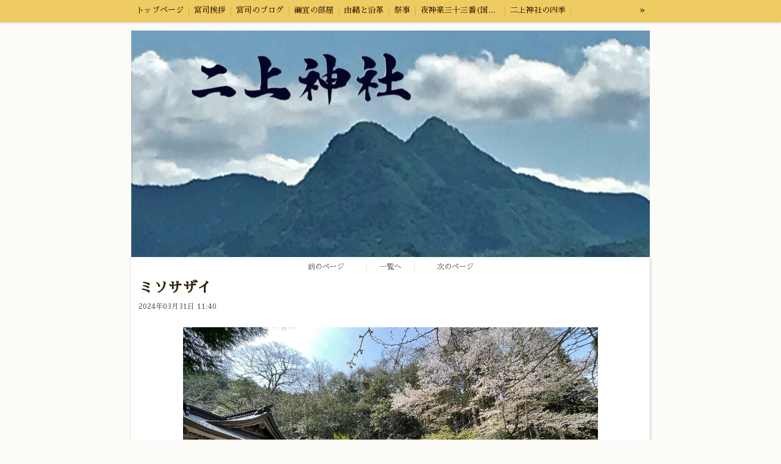

--- FILE ---
content_type: text/html; charset=utf-8
request_url: https://www.hutagami.com/blog/112061/
body_size: 4043
content:

<!DOCTYPE html><html><head><meta charset="utf-8"><title>ミソサザイ - 【公式】二上神社 （ふたがみじんじゃ） 宮司のブログ</title><meta name="google-site-verification" content="kUJJWVED-Zgwx3qKFsbNWa2S0UtWWjmMzwlNWELgTH0" /><link rel="canonical" href="https://www.hutagami.com/blog/112061/"><link rel="stylesheet" href="/static/js/slick/slick.css"><link rel="stylesheet" href="/static/css/default_style.css?1768360554.484066"><link rel="stylesheet" href="/static/css/color003.css?1768360554.484066"><link rel="stylesheet" href="/static/css/parts_style.css?1768360554.484066"><link rel="stylesheet" href="/static/css/fontawesome_all.min.css" media="print" onload="this.media='all'"><link rel="stylesheet" href="/static/css/obistyle.css?1768360554.484066"><link rel="stylesheet" href="/static/css/protectionstyle.css?1768360554.484066"><link rel="stylesheet" href="/static/js/colorbox/colorbox.css" media="print" onload="this.media='all'"><link rel="stylesheet" href="/static/js/jquery-modal/jquery.modal.css" media="print" onload="this.media='all'"><link rel="stylesheet" href="/static/js/jquery-fancybox/jquery.fancybox.min.css" media="print" onload="this.media='all'"><link rel="stylesheet" href="/static/css/blog.css?1768360554.484066"><link rel="stylesheet" href="https://fonts.googleapis.com/css2?family=Sawarabi+Mincho"><link rel="stylesheet" href="https://fonts.googleapis.com/css2?family=Noto+Sans+JP&family=Noto+Serif+JP&family=M+PLUS+1p&family=M+PLUS+Rounded+1c&family=Sawarabi+Gothic&family=Kosugi+Maru&family=Kosugi&family=Yusei+Magic&family=Hachi+Maru+Pop&family=Potta+One&family=DotGothic16&family=RocknRoll+One&family=Stick&family=Reggae+One&display=swap" media="print" onload="this.media='all'"><style>
      body,.t-obi {
      
          font-family: 'Sawarabi Mincho', sans-serif;
      
      }
  </style><meta name="format-detection" content="telephone=no"><meta name="referrer" content="no-referrer-when-downgrade"><meta name="viewport" content="width=device-width, initial-scale=1, maximum-scale=1" /><meta property="og:title" content="ミソサザイ - 【公式】二上神社 （ふたがみじんじゃ） 宮司のブログ"/><meta property="og:type" content="website"/><meta property="og:url" content="https://www.hutagami.com/blog/112061/"/><meta property="og:site_name" content="【公式】二上神社 （ふたがみじんじゃ）"/><meta property="og:image" content="//crayonimg.e-shops.jp/cms-dimg/1055896/2295996/1000_562.jpg"/><link rel="icon" href="//crayonimg.e-shops.jp/cms-dimg/1055896/1252957/755_755.png" sizes="48x48" type="image/png" media="all"><link rel="apple-touch-icon-precomposed" href="//crayonimg.e-shops.jp/cms-dimg/1055896/1252957/755_755.png" type="image/png" media="all"><script src="/static/js/jquery-1.11.2.min.js"></script><script>
      var CMS_API_URL = "";
      var SHOP_ID = 1055896;
      var CSRF_TOKEN = 'aCFtFLShJUK1dHT5CbapkQZ4GF4vfkaWofgQBb4wZiWqyVKO3Bgdhey3XKRldkOJ';
    </script></head><body class="t-obi obi-color03  " ><header class="obiHeader"><div class="obiHeaderInner"><ul id="obinav" class="obiHederNavigation"><li><a href="/" title="トップページ"><span>トップページ</span></a></li><li><a href="/p/13/" title="宮司挨拶"><span>宮司挨拶</span></a></li><li><a href="/blog/" title="宮司のブログ"><span>宮司のブログ</span></a></li><li><a href="/p/14/" title="禰宜の部屋"><span>禰宜の部屋</span></a></li><li><a href="/p/6/" title="由緒と沿革"><span>由緒と沿革</span></a></li><li><a href="/p/4/" title="祭事"><span>祭事</span></a></li><li><a href="/p/7/" title="夜神楽三十三番(国指定無形民俗文化財)"><span>夜神楽三十三番(国指定無形民俗文化財)</span></a></li><li><a href="/p/3/" title="二上神社の四季"><span>二上神社の四季</span></a></li><li><a href="/p/8/" title="二上神社のお話あれこれ"><span>二上神社のお話あれこれ</span></a></li><li><a href="/p/9/" title="春季大祭写真集"><span>春季大祭写真集</span></a></li><li><a href="/p/2/" title="　ご案内"><span>　ご案内</span></a></li><li><a href="/p/5/" title="お問い合わせ"><span>お問い合わせ</span></a></li><li><a href="/p/11/" title="社報"><span>社報</span></a></li><li><a href="/p/12/" title="宮司のつぶやき"><span>宮司のつぶやき</span></a></li></ul><a id="obiRighter" class="oviHeadRighter" href="#" style="display:none;">»</a></div></header><div class="l-pageWrap"><div id="header" class="obiSita"><div class="hd_area "><a href="/"><div class="hptn3 "><h1><img src="//crayonimg.e-shops.jp/cms-dimg/1055896/683232/850_371.jpg" alt="【公式】二上神社 （ふたがみじんじゃ）"></h1></div></a></div></div><script src="/static/js/header_height_auto.js"></script><script>setImgHeight();</script><div class="articleBox mgb_20  " ><div class="l-blogPageTurn"><a href="/blog/108355/"
       class="blogPageTurn blogPageTurn_Left"><span>前のページ</span></a><a href="/blog/" class="blogPageTurn blogPageTurn_List"><span>一覧へ</span></a><a href="/blog/115607/"
       class="blogPageTurn blogPageTurn_Right"><span>次のページ</span></a></div><div class="text_area mgb_20"><h2 class="line_l bld lchar">ミソサザイ</h2><div class="blogData"><div>2024年03月31日 11:40</div></div></div><div id="container" ><div class="img_area mgb_20 img_extension extension_position_center"><a href="//crayonimg.e-shops.jp/cms-dimg/1055896/2295996/1000_562.jpg" class="imgbd img80 bd_n posi_c" style="" data-fancybox><div class="imgtrm"><img src="//crayonimg.e-shops.jp/cms-dimg/1055896/2295996/1000_562.jpg" alt=""></div></a></div><div class="text_area mgb_20"><p class=" " style="">あっっと言う間に3月も終わり草木が一斉に芽吹き始めました。境内の山桜も満開になり、おそらく今日が見頃なのでしょう。<br>ところで皆さんは「ミソサザイ」という鳥をご存知でしょうか？手のひらに収まるくらいの小さな鳥ですが、鳴き声はその体に似合わず大きく、そして綺麗な声でさえずります。色は焦茶色で地味な鳥ですが、尻尾をピンと立てた姿は愛くるしくとてもかわいい鳥です。<br>一昨年の今頃、拝殿内の蛍光灯のヘリに巣を作り始めましたが、余りにも大きくなり過ぎたその巣は遂に落っこちてしまいました。結局其処に巣を作る事を諦めたミソサザイは何処かにいなくなってしまい残念で仕方ありません。<br>あれから2年、再びミソサザイがやって来ました。一昨年と同じように蛍光灯のヘリに巣を作り始めたミソサザイ、さてさてどうなる事やら。<br>巣作りを見ていて思ったのですが、どうもこの鳥は巣作りが下手なのではないかということです。持ってくる材料と同じくらい床に落としてしまいます。おかげで毎日床掃除をしなければなりません。おそらくもう一つ分の巣ができるくらいの材料を集めた気がします。そして結局それ以上巣を大きく出来ないことに気付いたのか、また何処かにいなくなってしまいました。<br>　結論、ミソサザイは歌は上手だけど巣作りは下手な様です。<br>因みに私の妻も音楽をやっていたので歌は上手です。が・・・</p></div><!-- text_area --></div><div class="l-blogPageTurnEnd"><a href="/blog/108355/" class="blogPageTurnEnd"><div class="blogPageTurnEnd_Top">前のページ</div><div class="blogPageTurnEnd_Title blogPageTurnEnd_Title_Left">体の異変</div></a><a href="/blog/" class="blogPageTurnEnd blogPageTurnEnd_List"><div>一覧へ</div></a><a href="/blog/115607/" class="blogPageTurnEnd"><div class="blogPageTurnEnd_Top">次のページ</div><div class="blogPageTurnEnd_Title blogPageTurnEnd_Title_Right">お祭り終わって</div></a></div><a href="/blog/" class="blogPageTurnEnd_List2"><div>記事一覧を見る</div></a></div></div><div id="footer"><div class="ft_area bclr41" style=""><div class="obiFooterInner"><div class="snstable"><div class="l-snsButton  line_m"><a href="https://www.facebook.com/bikitaro2/" data-sns="facebook" target="_blank" class="snsButton sns_facebook "><i class="fab fa-facebook-f"></i></a></div></div><p class="fadd   line_m mchar" style="">
            宮崎県西臼杵郡高千穂町大字押方2375ー1
            </p><a href="tel:0982‐83‐1373 "><p class="ftel clr24 bld uline line_m mchar" style="">
          0982‐83‐1373 
          </p></a><p class="fcpy clr15   line_m lchar" style="">二上神社</p></div></div></div><script src="/static/js/sns.js?1768360554.484066"></script><script src="/static/js/access-log.js?1768360554.484066"></script><script src="/static/js/slick/slick.min.js"></script><script src="/static/js/slick/slick-action.js"></script><script src="/static/js/shop_item-parts.js?1768360554.484066"></script><script src="/static/js/obi.js"></script><script src="/static/js/jquery-modal/jquery.modal.min.js"></script><script src="/static/js/jquery-modal/jquery-modal-netshop.js?1768360554.484066"></script><script src="/static/js/jquery-fancybox/jquery.fancybox.min.js"></script><script src="/static/js/fancybox.js"></script><script src="/static/js/colorbox/jquery.colorbox-min.js"></script><script src="/static/js/colorbox/colorbox-custom.js?1768360554.484066"></script><script src="/static/js/animation.js?1768360554.484066"></script><script src="/static/js/fitie.js"></script><script src="/static/js/youtube.js?1768360554.484066"></script><script src="/static/js/intersection-observer.js"></script><script src="/static/js/lazyload.min.js"></script><script>
      $(function(){
        $("img[data-lazy-src]")
          .attr('src', '/static/img/loading.gif')
          .on('load.lazy', function(e) {
            if(e.target.getAttribute('src') === e.target.getAttribute('data-lazy-src')) {
              e.target.removeAttribute('data-lazy-src');
              $(e.target).off('load.lazy');
            }
          });
        
        if(typeof $("img[data-lazy-src]").lazyload === "function") {
          $("img[data-lazy-src]").lazyload({src: 'data-lazy-src', rootMargin: "300px"});
        } else {
          $("img[data-lazy-src]").each(function(i, elem) {
            elem.setAttribute('src', elem.getAttribute('data-lazy-src'));
          });
        }
      });
    </script><script src="/static/js/lazysizes.min.js" ></script><script src="/static/js/ls.unveilhooks.min.js"></script><script async src="https://platform.twitter.com/widgets.js" charset="utf-8"></script></body></html>


--- FILE ---
content_type: text/css
request_url: https://www.hutagami.com/static/css/protectionstyle.css?1768360554.484066
body_size: 1424
content:

/* 全体レイアウト */
.l-protectionBox {
    text-align:center;
    margin:40px 0 80px 0;
    color:#485754;
}
.l-protactionOpen_Togle {
    display: -webkit-flex;
    display: flex;
    -webkit-justify-content: center;
    justify-content: center;
    -webkit-align-items: center;
    align-items: center;
    margin: 20px 0;
}
.l-protactionOpen_Togle img {
    max-width: 48px;
    vertical-align: bottom;
}
.l-protactionOpen_Togle > div {
    font-size: 14px;
    padding: 14px 0 0 10px;
    opacity: 0.7;
}
/* 南京錠の画像 */
.protectionImage {
    max-width: 100%;
    height: auto;
    margin:0 0 30px 0;
    vertical-align: top;
    box-sizing: border-box;
}
/* スマホでも、スクロールしないでエラーが見えるように画像とかを調整 */
@media screen and (max-width: 600px){
    .l-protectionBox {
        margin:30px 0 80px 0;
    }
    .protectionImage {
        max-width: 50px;
    }
}
/*　説明文　*/
.protectionText{
    margin:0 4% 40px 4%;
}
/* PASSWORDという文字は廃止 */
/*.protectionTitle {
    font-size: 1.1rem;
    margin-bottom:10px;
}*/
/* パスワードボックスのレイアウト用 */
.l-protectionPassBox {
    margin:0 4% 26px 4%;
}
/* パスワードボックス*/
.protectionPassword {
    width: 100%;
    max-width: 240px;
    height:44px;
    padding: 0 9px;
    color: #777;
    font-size: 1rem;
    border-radius: 4px;
    background-color:#f5f5f5;
    margin:0;
    box-sizing:border-box;
    border: solid 1px #d2d2d2;
}
/* パスワードボックスのプレースホルダー */
.protectionPassword::-webkit-input-placeholder{color: #888;}
.protectionPassword::-moz-placeholder {color: #555;}
.protectionPassword:-ms-input-placeholder{color: #888;}

/*　エラーメッセージ　*/
.protectionPassError{
    margin:10px 0 0 0;
    padding:0;
    color: #ff0909;
    font-weight:bold;
}

/* Enterボタン */
.protectionSubmit{
    font-size: 1rem;
    width:140px;
    height:44px;
    margin:0;
    border-radius: 4px;
    color:#485754;
    box-sizing:border-box;
    border: solid 1px #d0d0d0;
    overflow: hidden;
    background: -webkit-gradient(linear, 50% 0%, 50% 100%, color-stop(0%, #fdfdfd), color-stop(100%, #f5f5f5));
    background: -webkit-linear-gradient(top, #fdfdfd, #f5f5f5);
    background: linear-gradient(to bottom, #fdfdfd, #f5f5f5);
    background-color: #e0dfe0;
    box-shadow: inset 0 1px 0 rgba(255, 255, 255, 0.5), 0 1px 2px rgba(0, 0, 0, 0.15);
}
.protectionSubmit:hover, .protectionSubmit:focus {
    background: #fff;
    background-color: #e0dfe0;
    border: solid 1px #cbcbcb;
}

/*-------------------------------------------------------*/

/* 露草 */
.obi-color13 .l-protectionBox {color:#fafafa;}
.obi-color13 .protectionPassword {
    background-color: #eeeeee;
    border: solid 1px #afafaf;
}
.obi-color13 .protectionSubmit{
    color: #ffffff;
    background: #8196b8;
    background-color: #8196b8;
    border: solid 1px #b7c0cc;
    box-shadow:none;
}
.obi-color13 .protectionSubmit:hover,
.obi-color13 .protectionSubmit:focus {
    background-color: #1d243e;
    border: solid 1px #445ca1;
}
.obi-color13 .protectionPassError {
    color: #e9d209;
}

/* 紅葉 */
.obi-color14 .l-protectionBox {color:#fafafa;}
.obi-color14 .protectionPassword {
    background-color: #eeeeee;
    border: solid 1px #afafaf;
}
.obi-color14 .protectionSubmit{
    color: #ffffff;
    background: #3e3434;
    background-color: #3e3434;
    border: solid 1px #675858;
    box-shadow:none;
}
.obi-color14 .protectionSubmit:hover,
.obi-color14 .protectionSubmit:focus {
    background-color: #646464;
    border: solid 1px #898989;
}
.obi-color14 .protectionPassError {
    color: #e9d209;
}
/* パンジー */
.obi-color15 .l-protectionBox {color:#fafafa;}
.obi-color15 .protectionPassword {
    background-color: #eeeeee;
    border: solid 1px #cdcdcd;
}
.obi-color15 .protectionSubmit{
    color: #ffffff;
    background: #646464;
    background-color: #646464;
    border: solid 1px #898989;
    box-shadow:none;
}
.obi-color15 .protectionSubmit:hover,
.obi-color15 .protectionSubmit:focus {
    border: solid 1px #afafaf;
    background-color: #979797;
}
